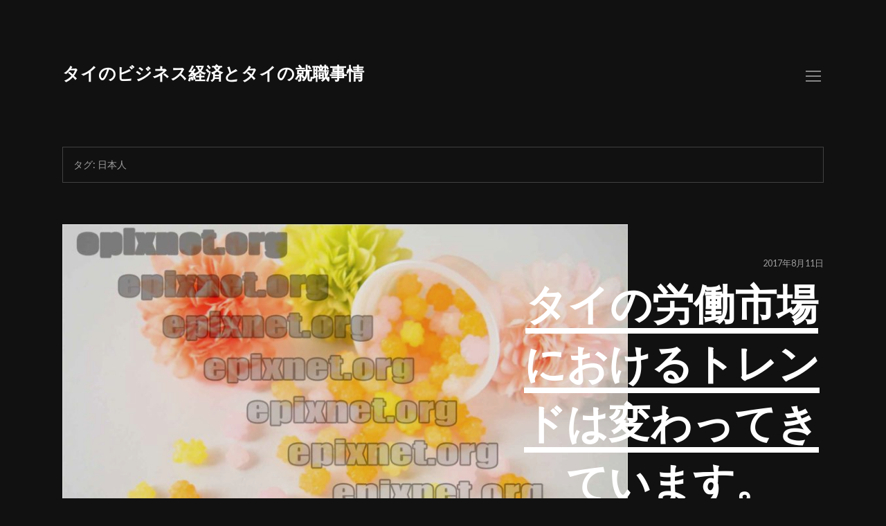

--- FILE ---
content_type: text/html; charset=UTF-8
request_url: https://www.epixnet.org/tag/%E6%97%A5%E6%9C%AC%E4%BA%BA/
body_size: 3797
content:
<!DOCTYPE html><html lang="ja" itemscope="itemscope" itemtype="http://schema.org/WebPage"><head><meta charset="UTF-8"><meta name="viewport" content="width=device-width, initial-scale=1"><link rel="profile" href="https://gmpg.org/xfn/11"><link rel="pingback" href="https://www.epixnet.org/xmlrpc.php"><link media="all" href="https://www.epixnet.org/wp-content/cache/autoptimize/css/autoptimize_88e93fce9c0dbbd069fc03095a869d86.css" rel="stylesheet"><title>日本人 &#8211; タイのビジネス経済とタイの就職事情</title><meta name='robots' content='max-image-preview:large' /><link rel='dns-prefetch' href='//fonts.googleapis.com' /><link rel='dns-prefetch' href='//s.w.org' /><link rel="alternate" type="application/rss+xml" title="タイのビジネス経済とタイの就職事情 &raquo; フィード" href="https://www.epixnet.org/feed/" /><link rel="alternate" type="application/rss+xml" title="タイのビジネス経済とタイの就職事情 &raquo; コメントフィード" href="https://www.epixnet.org/comments/feed/" /><link rel="alternate" type="application/rss+xml" title="タイのビジネス経済とタイの就職事情 &raquo; 日本人 タグのフィード" href="https://www.epixnet.org/tag/%e6%97%a5%e6%9c%ac%e4%ba%ba/feed/" /> <script type="text/javascript">window._wpemojiSettings = {"baseUrl":"https:\/\/s.w.org\/images\/core\/emoji\/14.0.0\/72x72\/","ext":".png","svgUrl":"https:\/\/s.w.org\/images\/core\/emoji\/14.0.0\/svg\/","svgExt":".svg","source":{"concatemoji":"https:\/\/www.epixnet.org\/wp-includes\/js\/wp-emoji-release.min.js?ver=6.0.11"}};
/*! This file is auto-generated */
!function(e,a,t){var n,r,o,i=a.createElement("canvas"),p=i.getContext&&i.getContext("2d");function s(e,t){var a=String.fromCharCode,e=(p.clearRect(0,0,i.width,i.height),p.fillText(a.apply(this,e),0,0),i.toDataURL());return p.clearRect(0,0,i.width,i.height),p.fillText(a.apply(this,t),0,0),e===i.toDataURL()}function c(e){var t=a.createElement("script");t.src=e,t.defer=t.type="text/javascript",a.getElementsByTagName("head")[0].appendChild(t)}for(o=Array("flag","emoji"),t.supports={everything:!0,everythingExceptFlag:!0},r=0;r<o.length;r++)t.supports[o[r]]=function(e){if(!p||!p.fillText)return!1;switch(p.textBaseline="top",p.font="600 32px Arial",e){case"flag":return s([127987,65039,8205,9895,65039],[127987,65039,8203,9895,65039])?!1:!s([55356,56826,55356,56819],[55356,56826,8203,55356,56819])&&!s([55356,57332,56128,56423,56128,56418,56128,56421,56128,56430,56128,56423,56128,56447],[55356,57332,8203,56128,56423,8203,56128,56418,8203,56128,56421,8203,56128,56430,8203,56128,56423,8203,56128,56447]);case"emoji":return!s([129777,127995,8205,129778,127999],[129777,127995,8203,129778,127999])}return!1}(o[r]),t.supports.everything=t.supports.everything&&t.supports[o[r]],"flag"!==o[r]&&(t.supports.everythingExceptFlag=t.supports.everythingExceptFlag&&t.supports[o[r]]);t.supports.everythingExceptFlag=t.supports.everythingExceptFlag&&!t.supports.flag,t.DOMReady=!1,t.readyCallback=function(){t.DOMReady=!0},t.supports.everything||(n=function(){t.readyCallback()},a.addEventListener?(a.addEventListener("DOMContentLoaded",n,!1),e.addEventListener("load",n,!1)):(e.attachEvent("onload",n),a.attachEvent("onreadystatechange",function(){"complete"===a.readyState&&t.readyCallback()})),(e=t.source||{}).concatemoji?c(e.concatemoji):e.wpemoji&&e.twemoji&&(c(e.twemoji),c(e.wpemoji)))}(window,document,window._wpemojiSettings);</script> <link rel='stylesheet' id='kiyoshi-fonts-css'  href='https://fonts.googleapis.com/css?family=Lato%3A300%2C300italic%2C900%2C700%2C400%2C400italic&#038;subset=latin%2Clatin-ext' type='text/css' media='all' /> <script type='text/javascript' src='https://www.epixnet.org/wp-includes/js/jquery/jquery.min.js?ver=3.6.0' id='jquery-core-js'></script> <link rel="https://api.w.org/" href="https://www.epixnet.org/wp-json/" /><link rel="alternate" type="application/json" href="https://www.epixnet.org/wp-json/wp/v2/tags/78" /><link rel="EditURI" type="application/rsd+xml" title="RSD" href="https://www.epixnet.org/xmlrpc.php?rsd" /><link rel="wlwmanifest" type="application/wlwmanifest+xml" href="https://www.epixnet.org/wp-includes/wlwmanifest.xml" /><meta name="generator" content="WordPress 6.0.11" /></head><body data-rsssl=1 class="archive tag tag-78"><div id="page" class="hfeed site"> <a class="skip-link screen-reader-text" href="#content">コンテンツへスキップ</a><header id="masthead" class="site-header" role="banner"><div class="site-branding"><h1 class="site-title"><a href="https://www.epixnet.org/" rel="home">タイのビジネス経済とタイの就職事情</a></h1></div> <a class="primary-nav-trigger" href="javascript:void(0)"> <span class="menu-icon"></span> </a></header><div class="site-navigation-wrapper"><nav id="site-navigation" class="main-navigation" role="navigation"><ul class="primary-nav"><div class="menu"><ul><li class="page_item page-item-109"><a href="https://www.epixnet.org/profile/">自己紹介</a></li><li class="page_item page-item-114"><a href="https://www.epixnet.org/kankou/">観光ガイド</a></li></ul></div></ul></nav></div><div id="content" class="site-content"><div id="primary" class="content-area"><main id="main" class="site-main" role="main"><header class="page-header"><h2 class="page-title">タグ: <span>日本人</span></h2></header><article id="post-86" class="post-86 post type-post status-publish format-standard has-post-thumbnail hentry category-3 category-6 tag-50 tag-53 tag-63 tag-78 tag-80 tag-84" itemscope="" itemtype="http://schema.org/BlogPosting"><div class="row"><div class="featured-image"> <a href="https://www.epixnet.org/humanresources/" rel="bookmark"><img width="860" height="573" src="https://www.epixnet.org/wp-content/uploads/2019/07/epixnet-org_19-1-860x573.jpg" class="attachment-kiyoshi_thumb_large size-kiyoshi_thumb_large wp-post-image" alt="" itemprop="image" srcset="https://www.epixnet.org/wp-content/uploads/2019/07/epixnet-org_19-1-860x573.jpg 860w, https://www.epixnet.org/wp-content/uploads/2019/07/epixnet-org_19-1-300x200.jpg 300w, https://www.epixnet.org/wp-content/uploads/2019/07/epixnet-org_19-1-768x512.jpg 768w, https://www.epixnet.org/wp-content/uploads/2019/07/epixnet-org_19-1-1024x683.jpg 1024w, https://www.epixnet.org/wp-content/uploads/2019/07/epixnet-org_19-1.jpg 1920w" sizes="(max-width: 860px) 100vw, 860px" /></a></div><header class="entry-header"> <span class="posted-on"><a href="https://www.epixnet.org/humanresources/" rel="bookmark"><time class="entry-date published" datetime="2017-08-11T11:17:30+07:00">2017年8月11日</time><time class="updated" datetime="2019-07-30T11:37:33+07:00" itemprop="datePublished">2019年7月30日</time></a></span><h2 class="entry-title" itemprop="name headline"><a href="https://www.epixnet.org/humanresources/" rel="bookmark"><u>タイの労働市場におけるトレンドは変わってきています。</u></a></h2><span class="cat-links">カテゴリー: <a href="https://www.epixnet.org/category/%e3%83%86%e3%82%af%e3%83%8e%e3%83%ad%e3%82%b8%e3%83%bc/" rel="category tag">テクノロジー</a>、<a href="https://www.epixnet.org/category/%e4%ba%ba%e6%9d%90/" rel="category tag">人材</a></span><span class="tags-links">タグ: <a href="https://www.epixnet.org/tag/%e4%ba%ba%e6%9d%90/" rel="tag">人材</a>、<a href="https://www.epixnet.org/tag/%e4%bc%81%e6%a5%ad/" rel="tag">企業</a>、<a href="https://www.epixnet.org/tag/%e5%a4%96%e5%9b%bd%e4%ba%ba/" rel="tag">外国人</a>、<a href="https://www.epixnet.org/tag/%e6%97%a5%e6%9c%ac%e4%ba%ba/" rel="tag">日本人</a>、<a href="https://www.epixnet.org/tag/%e6%9d%b1%e5%8d%97%e3%82%a2%e3%82%b8%e3%82%a2/" rel="tag">東南アジア</a>、<a href="https://www.epixnet.org/tag/%e7%8d%b2%e5%be%97/" rel="tag">獲得</a></span></header></div></article></main></div></div><footer id="colophon" class="site-footer" role="contentinfo"><div class="footer-branding"><h3 class="site-title--footer"><a href="https://www.epixnet.org/" rel="home">タイのビジネス経済とタイの就職事情</a></h3></div><div class="footer-widgets"><aside id="recent-posts-2" class="widget widget_recent_entries"><h3 class="widget-title">最近の投稿</h3><ul><li> <a href="https://www.epixnet.org/jr%e4%b9%9d%e5%b7%9e%e3%81%8c%e3%83%90%e3%83%b3%e3%82%b3%e3%82%af%e3%81%ae%e6%9c%89%e5%90%8d%e3%81%aa%e3%82%b5%e3%83%bc%e3%83%93%e3%82%b9%e3%82%a2%e3%83%91%e3%83%bc%e3%83%88%e3%83%a1%e3%83%b3%e3%83%88/">JR九州がバンコクの有名なサービスアパートメントを買収</a></li><li> <a href="https://www.epixnet.org/%e7%a6%8f%e5%b2%a1%e3%81%ab%e5%b8%b0%e3%82%89%e3%81%9a%e3%81%ab%e5%a4%a7%e9%98%aa%e3%81%b8%e8%a1%8c%e3%81%a3%e3%81%a6%e3%81%84%e3%81%be%e3%81%97%e3%81%9f%e3%80%82/">今月は福岡に帰らずに大阪へ行っていました。</a></li><li> <a href="https://www.epixnet.org/%e6%97%a5%e6%9c%ac%e3%81%ae%e7%a5%9d%e6%97%a5%e3%81%ab%e3%81%a4%e3%81%84%e3%81%a6/">日本の祝日について</a></li><li> <a href="https://www.epixnet.org/pttor_set/">PTTORのSET上場を阻む譲渡問題</a></li><li> <a href="https://www.epixnet.org/humanresources/">タイの労働市場におけるトレンドは変わってきています。</a></li></ul></aside><aside id="archives-2" class="widget widget_archive"><h3 class="widget-title">アーカイブ</h3><ul><li><a href='https://www.epixnet.org/2018/01/'>2018年1月</a></li><li><a href='https://www.epixnet.org/2017/12/'>2017年12月</a></li><li><a href='https://www.epixnet.org/2017/08/'>2017年8月</a></li><li><a href='https://www.epixnet.org/2017/07/'>2017年7月</a></li><li><a href='https://www.epixnet.org/2017/06/'>2017年6月</a></li></ul></aside><aside id="categories-2" class="widget widget_categories"><h3 class="widget-title">カテゴリー</h3><ul><li class="cat-item cat-item-2"><a href="https://www.epixnet.org/category/%e3%82%b5%e3%83%bc%e3%83%93%e3%82%b9%e6%a5%ad/">サービス業</a></li><li class="cat-item cat-item-3"><a href="https://www.epixnet.org/category/%e3%83%86%e3%82%af%e3%83%8e%e3%83%ad%e3%82%b8%e3%83%bc/">テクノロジー</a></li><li class="cat-item cat-item-4"><a href="https://www.epixnet.org/category/%e3%83%90%e3%83%b3%e3%82%b3%e3%82%af/">バンコク</a></li><li class="cat-item cat-item-5"><a href="https://www.epixnet.org/category/%e4%b8%8d%e5%8b%95%e7%94%a3/">不動産</a></li><li class="cat-item cat-item-6"><a href="https://www.epixnet.org/category/%e4%ba%ba%e6%9d%90/">人材</a></li><li class="cat-item cat-item-7"><a href="https://www.epixnet.org/category/%e5%ae%b6%e9%9b%bb/">家電</a></li><li class="cat-item cat-item-8"><a href="https://www.epixnet.org/category/%e5%b0%b1%e8%81%b7/">就職</a></li><li class="cat-item cat-item-9"><a href="https://www.epixnet.org/category/%e6%97%a5%e6%9c%ac%e3%81%ae%e3%81%93%e3%81%a8/">日本のこと</a></li><li class="cat-item cat-item-10"><a href="https://www.epixnet.org/category/%e7%92%b0%e5%a2%83/">環境</a></li><li class="cat-item cat-item-11"><a href="https://www.epixnet.org/category/%e7%a8%8e%e9%87%91/">税金</a></li><li class="cat-item cat-item-12"><a href="https://www.epixnet.org/category/%e7%b5%8c%e6%b8%88/">経済</a></li><li class="cat-item cat-item-13"><a href="https://www.epixnet.org/category/%e8%88%aa%e7%a9%ba%e7%94%a3%e6%a5%ad/">航空産業</a></li><li class="cat-item cat-item-14"><a href="https://www.epixnet.org/category/%e8%b2%bf%e6%98%93/">貿易</a></li><li class="cat-item cat-item-15"><a href="https://www.epixnet.org/category/%e9%89%84%e9%81%93/">鉄道</a></li><li class="cat-item cat-item-16"><a href="https://www.epixnet.org/category/%e9%a3%b2%e9%a3%9f%e5%ba%97/">飲食店</a></li></ul></aside></div><div class="site-info"> Proudly powered by <a href="https://wordpress.org/">WordPress</a><br /> Theme Kiyoshi by <a href="http://felixdorner.de" rel="designer">Felix Dorner</a></div></footer></div> <script defer src="https://www.epixnet.org/wp-content/cache/autoptimize/js/autoptimize_a2f2fc2ddb2f51d256cf4a1157830bbf.js"></script></body></html>